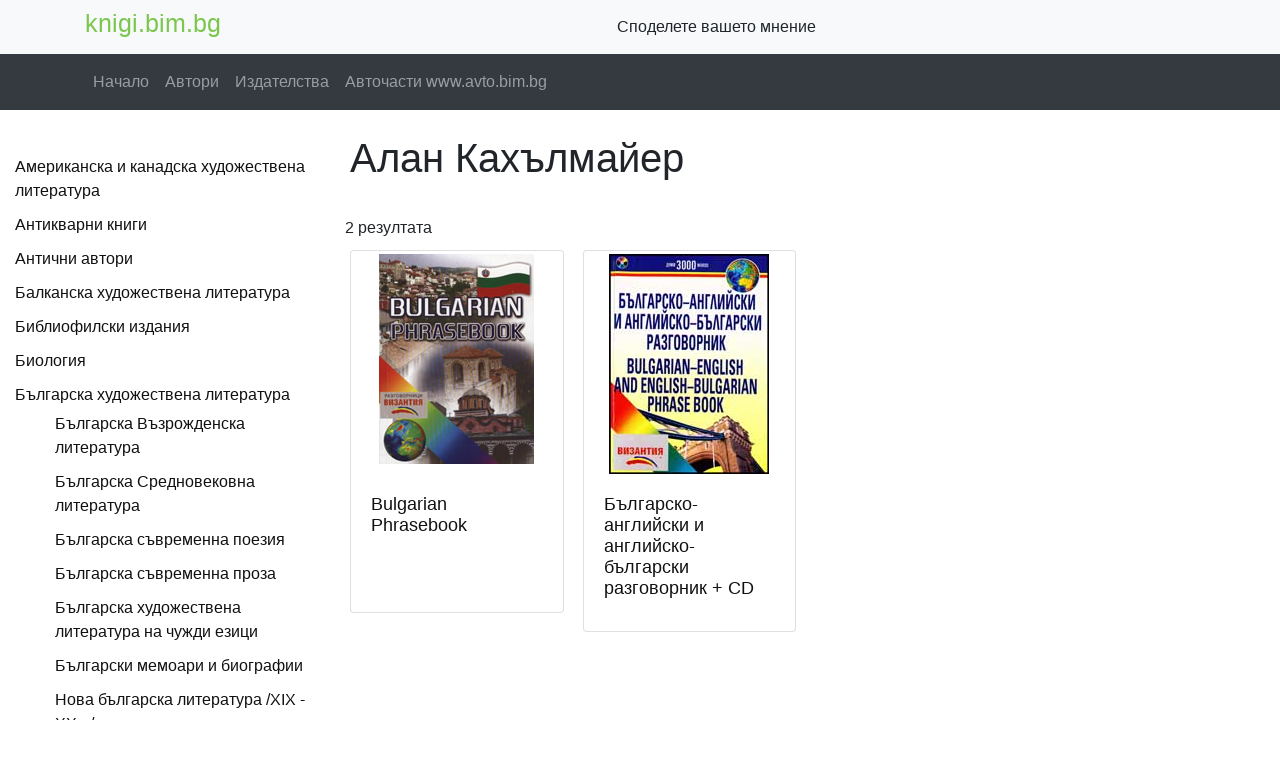

--- FILE ---
content_type: text/html; charset=UTF-8
request_url: https://www.knigi.bim.bg/avtor-Alan-Kahulmaier-a181/
body_size: 5457
content:
    <!DOCTYPE html PUBLIC "-//W3C//DTD XHTML 1.0 Transitional//EN" "http://www.w3.org/TR/xhtml1/DTD/xhtml1-transitional.dtd">
    <html xmlns="http://www.w3.org/1999/xhtml">
<head>
    <title>Алан Кахълмайер | www.knigi.bim.bg</title>
    <meta http-equiv="Content-Type" content="text/html; charset=utf-8" />
    <meta http-equiv="Content-Language" content="bg" />
    <meta name="author" content="www.knigi.bim.bg" />
    <meta name="description" content="Всички книги от Алан Кахълмайер: Bulgarian Phrasebook, Българско-английски и английско-български разговорник   СD,  | Онлайн книжарница www.knigi.bim.bg" />
    <meta name="keywords" content="www.knigi.bim.bg, книги, книжарница, онлайн, автор, издател, раздел, категория, всички" />
    <link rel="shortcut icon" href="/images/logobim_favicon.ico" />
    <link rel="canonical" href="http://www.knigi.bim.bg/avtor-Alan-Kahulmaier-a181/" />

</head>

<link rel="stylesheet" href="https://stackpath.bootstrapcdn.com/bootstrap/4.4.1/css/bootstrap.min.css" integrity="sha384-Vkoo8x4CGsO3+Hhxv8T/Q5PaXtkKtu6ug5TOeNV6gBiFeWPGFN9MuhOf23Q9Ifjh" crossorigin="anonymous">
</head>
<body>
<div class="navbar navbar-topbar navbar-expand-xl navbar-light bg-light">
    <div class="container">
        <div class="mr-xl-2">
            <h2 style="font-size: 25px;">
                <a href="https://www.knigi.bim.bg/" title="knigi.bim.bg">knigi.bim.bg</a>
            </h2>
        </div>
        <div class="mr-xl-8">
            <i class="fe fe-truck mr-2"></i> <span class="heading-xxxs">Споделете вашето мнение</strong></span>
        </div>
        <div class="header-right">
            <ul class="nav nav-divided navbar-nav mr-auto">
                <li class="nav-item">
                </li>
            </ul>
        </div>
    </div>
</div>
<div class="navbar navbar-fashion navbar-expand-lg navbar-dark mb-4 bg-dark">
    <div class="container">
        <button class="navbar-toggler" type="button" data-toggle="collapse" data-target="#navbarTopCollapse" aria-controls="navbarTopCollapse" aria-expanded="false" aria-label="Toggle navigation">
            <span class="navbar-toggler-icon"></span>
        </button>
        <div class="collapse navbar-collapse" id="navbarTopCollapse">
            <ul class="navbar-nav">
                <li class="nav-item">
                    <a class="nav-link" href="https://www.knigi.bim.bg/">Начало</a>
                </li>
                <li class="nav-item">
                    <a class="nav-link" href="https://www.knigi.bim.bg/">Автори</a>
                </li>
                <li class="nav-item">
                    <a class="nav-link" href="https://www.knigi.bim.bg/">Издателства</a>
                </li>
				<li class="nav-item">
                    <a class="nav-link" href="https://www.avto.bim.bg/">Авточасти www.avto.bim.bg</a>
                </li>
            </ul>
        </div>

    </div>
</div>
<div class="row p-0 m-0"><div class="col-3 mt-3" id="sidebar" itemscope itemtype="http://schema.org/WPSideBar">
    <ul class="list-unstyled" id="sidebar-brands-list">
        <li><a href='/kategoria-Amerikanska-i-kanadska-hudojestvena-literatura-k129/'>Американска и канадска художествена литература</a></li><li><a href='/kategoria-Antikvarni-knigi-k225/'>Антикварни книги</a></li><li><a href='/kategoria-Antichni-avtori-k241/'>Антични автори</a></li><li><a href='/kategoria-Balkanska-hudojestvena-literatura-k109/'>Балканска художествена литература</a></li><li><a href='/kategoria-Bibliofilski-izdaniq-k220/'>Библиофилски издания</a></li><li><a href='/kategoria-Biologiq-k238/'>Биология</a></li><li><a>Българска художествена литература </a><ul id='navmenu-v2'><li><a href='/kategoria-Bulgarska-Vuzrojdenska-literatura-k102/'>Българска Възрожденска литература</a></li><li><a href='/kategoria-Bulgarska-Srednovekovna-literatura-k101/'>Българска Средновековна литература</a></li><li><a href='/kategoria-Bulgarska-suvremenna-poeziq-k105/'>Българска съвременна поезия</a></li><li><a href='/kategoria-Bulgarska-suvremenna-proza-k104/'>Българска съвременна проза</a></li><li><a href='/kategoria-Bulgarska-hudojestvena-literatura-na-chujdi-ezici-k108/'>Българска художествена литература на чужди езици</a></li><li><a href='/kategoria-Bulgarski-memoari-i-biografii-k106/'>Български мемоари и биографии</a></li><li><a href='/kategoria-Nova-bulgarska-literatura-HІH-HHv--k103/'>Нова българска литература /ХІХ - ХХв./</a></li><li><a href='/kategoria-Putepisi-publicistika-i-eseistika-k107/'>Пътеписи, публицистика и есеистика</a></li></ul></li><li><a href='/kategoria-Geografiq-putevoditeli-k227/'>География, пътеводители</a></li><li><a>Детска литература </a><ul id='navmenu-v2'><li><a href='/kategoria-Detski-enciklopedii-i-obuchavashti-knijki-k133/'>Детски енциклопедии и обучаващи книжки</a></li><li><a href='/kategoria-Detski-romani-i-stihotvoreniq-k134/'>Детски романи и стихотворения</a></li><li><a href='/kategoria-Igri-k239/'>Игри</a></li><li><a href='/kategoria-Knijki-za-nai-malkite-k234/'>Книжки за най-малките</a></li><li><a href='/kategoria-Prikazki-k135/'>Приказки</a></li></ul></li><li><a>Европейска художествена литература </a><ul id='navmenu-v2'><li><a href='/kategoria-Avstriiska-literatura-k111/'>Австрийска литература</a></li><li><a href='/kategoria-Angliiska-literatura-k112/'>Английска литература</a></li><li><a href='/kategoria-Druga-evropeiska-literatura-k113/'>Друга европейска литература</a></li><li><a href='/kategoria-Irlandska-literatura-k114/'>Ирландска литература</a></li><li><a href='/kategoria-Ispanska-literatura-k115/'>Испанска литература</a></li><li><a href='/kategoria-Italianska-literatura-k116/'>Италианска литература</a></li><li><a href='/kategoria-Nemska-literatura-k117/'>Немска литература</a></li><li><a href='/kategoria-Polska-literatura-k118/'>Полска литература</a></li><li><a href='/kategoria-Portugalska-literatura-k119/'>Португалска литература</a></li><li><a href='/kategoria-Ruska-literatura-k120/'>Руска литература</a></li><li><a href='/kategoria-Skandinavska-literatura-k122/'>Скандинавска литература</a></li><li><a href='/kategoria-Slovashka-literatura-k121/'>Словашка литература</a></li><li><a href='/kategoria-Ukrainska-literatura-k123/'>Украинска литература</a></li><li><a href='/kategoria-Ungarska-literatura-k124/'>Унгарска литература</a></li><li><a href='/kategoria-Frenska-literatura-k125/'>Френска литература</a></li><li><a href='/kategoria-Hurvatska-literatura-k126/'>Хърватска литература</a></li><li><a href='/kategoria-Cheshka-literatura-k127/'>Чешка литература</a></li><li><a href='/kategoria-Shveicarska-literatura-k128/'>Швейцарска литература</a></li></ul></li><li><a href='/kategoria-Ezikoznanie-lingvistika-semiotika-filologiq-k138/'>Езикознание, лингвистика, семиотика, филология</a></li><li><a href='/kategoria-Ezoterika-duhovni-ucheniq-k222/'>Езотерика, духовни учения</a></li><li><a href='/kategoria-Zdravna-i-medicinska-literatura-k201/'>Здравна и медицинска литература</a></li><li><a href='/kategoria-Zemedelie-i-jivotnovudstvo-k224/'>Земеделие и животновъдство</a></li><li><a>Изкуство </a><ul id='navmenu-v2'><li><a href='/kategoria-Arhitektura-k195/'>Архитектура</a></li><li><a href='/kategoria-Izkustvo-drugi-k196/'>Изкуство - други</a></li><li><a href='/kategoria-Izobrazitelno-izkustvo-k193/'>Изобразително изкуство</a></li><li><a href='/kategoria-Kino-i-televiziq-k192/'>Кино и телевизия</a></li><li><a href='/kategoria-Muzika-k194/'>Музика</a></li><li><a>Сценично изкуство </a><ul id='navmenu-v2'><li><a href='/kategoria-Piesi-k189/'>Пиеси</a></li><li><a href='/kategoria-Spomeni-i-biografii-scenichno-izkustvo-k191/'>Спомени и биографии - сценично изкуство</a></li><li><a href='/kategoria-Teatroznanie-k190/'>Театрознание</a></li></ul></li><li><a href='/kategoria-Fotografiq-k197/'>Фотография</a></li></ul></li><li><a href='/kategoria-Ikonomicheska-literatura-k184/'>Икономическа литература</a></li><li><a>История </a><ul id='navmenu-v2'><li><a href='/kategoria-Alternativna-istoriq-k228/'>Алтернативна история</a></li><li><a href='/kategoria-Arheologiq-k232/'>Археология</a></li><li><a href='/kategoria-Balkanska-istoriq-k147/'>Балканска история</a></li><li><a>Българска история </a><ul id='navmenu-v2'><li><a href='/kategoria-Balkanskiqt-poluostrov-predi-Asparuh-k150/'>Балканският полуостров преди Аспарух</a></li><li><a href='/kategoria-Bulgarite-v-drevnostta-prabulgari--k149/'>Българите в древността /прабългари/</a></li><li><a href='/kategoria-Bulgariq-sled-Osvobojdenieto-do-1944g-k153/'>България след Освобождението до 1944г.</a></li><li><a href='/kategoria-Bulgarska-istoriq-na-chujdi-ezici-k155/'>Българска история на чужди езици</a></li><li><a href='/kategoria-Bulgarska-suvremenna-istoriq-k154/'>Българска съвременна история</a></li><li><a href='/kategoria-Bulgarsko-Srednovekovie-k151/'>Българско Средновековие</a></li><li><a href='/kategoria-Istoriq-na-Bulgariq-ot-drevnostta-do-nashi-dni-k156/'>История на България от древността до наши дни</a></li><li><a href='/kategoria-Osmanski-period-i-Bulgarsko-vuzrajdane-k152/'>Османски период и Българско възраждане</a></li></ul></li><li><a href='/kategoria-Voenna-istoriq-i-tehnika-razuznavane-k236/'>Военна история и техника, разузнаване</a></li><li><a href='/kategoria-Izvori-i-dokumenti-k233/'>Извори и документи</a></li><li><a href='/kategoria-Istoricheska-periodika-k235/'>Историческа периодика</a></li><li><a href='/kategoria-Istoriq-drugi-k230/'>История - други</a></li><li><a href='/kategoria-Istoriq-na-religiite-k231/'>История на религиите</a></li><li><a href='/kategoria-Numizmatika-sfragistika-ordeni-sukrovishta-k237/'>Нумизматика, сфрагистика, ордени, съкровища</a></li><li><a>Световна история </a><ul id='navmenu-v2'><li><a href='/kategoria-Antichna-istoriq-k141/'>Антична история</a></li><li><a href='/kategoria-Istoriq-na-Aziq-k145/'>История на Азия</a></li><li><a href='/kategoria-Istoriq-na-Amerika-k146/'>История на Америка</a></li><li><a href='/kategoria-Nova-i-nai-nova-istoriq-k143/'>Нова и най-нова история</a></li><li><a href='/kategoria-Srednovekovna-istoriq-k142/'>Средновековна история</a></li><li><a href='/kategoria-Suvremenna-istoriq-k144/'>Съвременна история</a></li></ul></li><li><a href='/kategoria-Svetovni-memoari-i-biografii-k229/'>Световни мемоари и биографии</a></li></ul></li><li><a href='/kategoria-Kalendari-suveniri-k221/'>Календари, сувенири</a></li><li><a href='/kategoria-Kompiuturna-literatura-k219/'>Компютърна литература</a></li><li><a href='/kategoria-Kulinarna-literatura-k202/'>Кулинарна литература</a></li><li><a>Културология, етнология и фолклор </a><ul id='navmenu-v2'><li><a href='/kategoria-Bulgarska-kulturologiq-etnologiq-i-folklor-k159/'>Българска културология, етнология и фолклор</a></li><li><a href='/kategoria-Svetovna-kulturologiq-etnologiq-i-folklor-k158/'>Световна културология, етнология и фолклор</a></li><li><a href='/kategoria-Teoriq-na-kulturata-k160/'>Теория на културата</a></li></ul></li><li><a href='/kategoria-Latinoamerikanska-hudojestvena-literatura-k130/'>Латиноамериканска художествена литература</a></li><li><a href='/kategoria-Literaturna-kritika-k137/'>Литературна критика</a></li><li><a href='/kategoria-Literaturna-periodika-k136/'>Литературна периодика</a></li><li><a href='/kategoria-Medii-i-komunikacii-k198/'>Медии и комуникации</a></li><li><a href='/kategoria-Nobelova-nagrada-za-literatura-k240/'>Нобелова награда за литература</a></li><li><a>Политология </a><ul id='navmenu-v2'><li><a href='/kategoria-Aktualni-politicheski-analizi-k183/'>Актуални политически анализи</a></li><li><a href='/kategoria-Istoricheski-politologichni-izsledvaniq-k182/'>Исторически политологични изследвания</a></li><li><a href='/kategoria-Obshta-teoretichna-politologiq-k181/'>Обща теоретична политология</a></li></ul></li><li><a href='/kategoria-Pravna-literatura-k185/'>Правна литература</a></li><li><a href='/kategoria-Pravoslavna-literatura-k174/'>Православна литература</a></li><li><a>Психология </a><ul id='navmenu-v2'><li><a href='/kategoria-Psihologiq-istoricheski-izsledvaniq-k177/'>Психология - исторически изследвания</a></li><li><a href='/kategoria-Psihologiq-teoretichni-raboti-napravleniq-k176/'>Психология - теоретични работи, направления</a></li><li><a href='/kategoria-Terapiq-i-prakticheska-psihologiq-k178/'>Терапия и практическа психология</a></li></ul></li><li><a>Речници, справочници, енциклопедии </a><ul id='navmenu-v2'><li><a href='/kategoria-Drugi-spravochnici-enciklopedii-rechnici-k226/'>Други справочници, енциклопедии, речници</a></li><li><a>Езикови </a><ul id='navmenu-v2'><li><a href='/kategoria-Angliiski-rechnici-k206/'>Английски речници</a></li><li><a href='/kategoria-Bulgarski-rechnici-k207/'>Български речници</a></li><li><a href='/kategoria-Grucki-rechnici-k208/'>Гръцки речници</a></li><li><a href='/kategoria-Drugi-rechnici-k209/'>Други речници</a></li><li><a href='/kategoria-Ispanski-rechnici-k210/'>Испански речници</a></li><li><a href='/kategoria-Italianski-rechnici-k211/'>Италиански речници</a></li><li><a href='/kategoria-Koreiski-rechnici-k205/'>Корейски речници</a></li><li><a href='/kategoria-Latinski-rechnici-k212/'>Латински речници</a></li><li><a href='/kategoria-Mnogoezichni-k213/'>Многоезични</a></li><li><a href='/kategoria-Nemski-rechnici-k214/'>Немски речници</a></li><li><a href='/kategoria-Rumunski-rechnici-k218/'>Румънски речници</a></li><li><a href='/kategoria-Ruski-rechnici-k215/'>Руски речници</a></li><li><a href='/kategoria-Frenski-rechnici-k216/'>Френски речници</a></li><li><a href='/kategoria-Qponski-rechnici-k217/'>Японски речници</a></li></ul></li></ul></li><li><a href='/kategoria-Sociologiq-k179/'>Социология</a></li><li><a href='/kategoria-Sport-hobi-k200/'>Спорт, хоби</a></li><li><a href='/kategoria-Tochni-nauki-tehnika-k199/'>Точни науки, техника</a></li><li><a href='/kategoria-Uchebna-literatura-Pedagogika-k223/'>Учебна литература, Педагогика</a></li><li><a>Философия </a><ul id='navmenu-v2'><li><a href='/kategoria-Antichna-filosofiq-k162/'>Антична философия</a></li><li><a href='/kategoria-Estetika-teoretichna-i-prilojna-k170/'>Естетика, теоретична и приложна</a></li><li><a href='/kategoria-Etika-i-filosofiq-na-pravoto-k169/'>Етика и философия на правото</a></li><li><a href='/kategoria-Izsledvaniq-na-pola-gei-i-lesbiiski-izsledvaniq-k171/'>Изследвания на пола, гей и лесбийски изследвания</a></li><li><a href='/kategoria-Iztochna-filosofiq-k166/'>Източна философия</a></li><li><a href='/kategoria-Srednovekovna-filosofiq-k163/'>Средновековна философия</a></li><li><a href='/kategoria-Suvremenna-filosofiq-k165/'>Съвременна философия</a></li><li><a href='/kategoria-Filosofiq-bulgarski-avtori-k167/'>Философия - български автори</a></li><li><a href='/kategoria-Filosofiq-sbornici-k168/'>Философия - сборници</a></li><li><a href='/kategoria-Filosofiq-na-Novoto-vreme-k164/'>Философия на Новото време</a></li><li><a href='/kategoria-Filosofiq-na-religiite-k173/'>Философия на религиите</a></li><li><a href='/kategoria-Filosofska-eseistika-memoaristika-i-populqrni-izdaniq-k172/'>Философска есеистика, мемоаристика и популярни издания</a></li></ul></li><li><a href='/kategoria-Hudojestvena-literatura-ot-Aziq-Afrika-i-Avstraliq-k131/'>Художествена литература от Азия, Африка и Австралия</a></li>    </ul>

</div><div class="col-9">
    <section itemprop="mainContentOfPage">
    <div class="container">
        <h1 class="pb-3">Алан Кахълмайер</h1>

        <div style='clear: both'></div><div id='pagination'></div><div style='clear: both'></div>        <div class="row">
        <div id='numResults'>2 резултата</div>                <div class="col-3 mb-3 pr-1">
                    <div class="card">
                        <a href="/Bulgarian-Phrasebook-20864.html" class="card-img-top" title="Bulgarian Phrasebook"><img src="/book_images/20864.jpg" class="mx-auto" style="display: block" alt="Bulgarian Phrasebook" /></a>
                        <div class="card-body">
                            <h2 class="card-title"><a href="/Bulgarian-Phrasebook-20864.html" title="Bulgarian Phrasebook">Bulgarian Phrasebook</a></h2>
                        </div>
                    </div>
                </div>
                            <div class="col-3 mb-3 pr-1">
                    <div class="card">
                        <a href="/Bulgarsko-angliiski-i-angliisko-bulgarski-razgovornik-SD-11058.html" class="card-img-top" title="Българско-английски и английско-български разговорник + СD"><img src="/book_images/11058.jpg" class="mx-auto" style="display: block" alt="Bulgarsko-angliiski i angliisko-bulgarski razgovornik + SD" /></a>
                        <div class="card-body">
                            <h2 class="card-title"><a href="/Bulgarsko-angliiski-i-angliisko-bulgarski-razgovornik-SD-11058.html" title="Българско-английски и английско-български разговорник + СD">Българско-английски и английско-български разговорник + СD</a></h2>
                        </div>
                    </div>
                </div>
                    </div>
            <div style='clear: both'></div><div id='pagination'></div><div style='clear: both'></div>        </div>
    </div><!--/page-default-->
</div><!--/end main-->
</div>
<style>
    a {
        color: #7bc74d
    }
    .card-columns {
        column-gap: 0.25rem;
    }
    .col-3 .card .card-img-top {
        padding-top: 3px;
        height: 223px;
        overflow: hidden;
    }
    .col-3 .card {
        min-height: 261px;
    }
    .col-3 .card:hover {
        border: 1px solid #7bc74d;
    }
    .col-3 .card .card-title {
        min-height: 86px;
    }
    .col-3 .card h2 {
        font-size: 18px;
    }
    .col-3 .card a {
        color: #111;
    }
    .col-3 .card a:hover {
        color: #7bc74d;
    }
    a:hover {
        text-decoration: none;
    }

    #numResults {
        width: 100%;
        padding: 10px;
    }

    #sidebar ul {
        list-style: none;
    }


    #sidebar  ul  li{
        padding: 5px 0;
    }

    #sidebar ul  li a {
        color: #111;
    }

    #sidebar ul li a:hover {
        color: #7bc74d;
    }
</style>
</body>
</html>